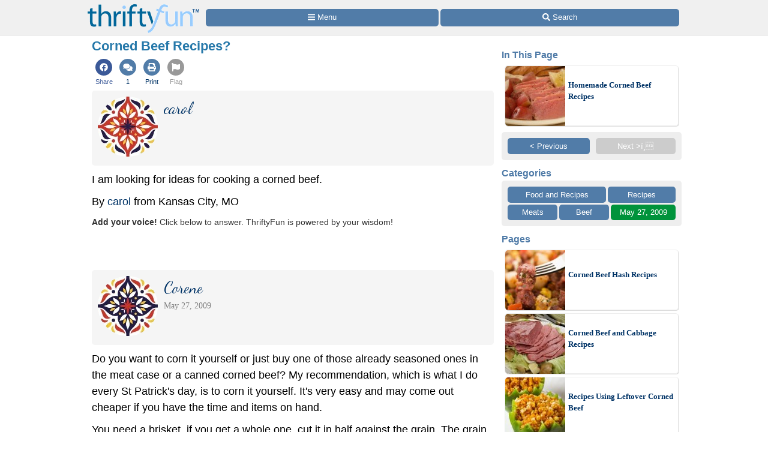

--- FILE ---
content_type: text/html; charset=utf-8
request_url: https://www.google.com/recaptcha/api2/aframe
body_size: 268
content:
<!DOCTYPE HTML><html><head><meta http-equiv="content-type" content="text/html; charset=UTF-8"></head><body><script nonce="RDbz5k7QmC4p1Nng_Y3hDQ">/** Anti-fraud and anti-abuse applications only. See google.com/recaptcha */ try{var clients={'sodar':'https://pagead2.googlesyndication.com/pagead/sodar?'};window.addEventListener("message",function(a){try{if(a.source===window.parent){var b=JSON.parse(a.data);var c=clients[b['id']];if(c){var d=document.createElement('img');d.src=c+b['params']+'&rc='+(localStorage.getItem("rc::a")?sessionStorage.getItem("rc::b"):"");window.document.body.appendChild(d);sessionStorage.setItem("rc::e",parseInt(sessionStorage.getItem("rc::e")||0)+1);localStorage.setItem("rc::h",'1768922827006');}}}catch(b){}});window.parent.postMessage("_grecaptcha_ready", "*");}catch(b){}</script></body></html>

--- FILE ---
content_type: application/javascript; charset=utf-8
request_url: https://fundingchoicesmessages.google.com/f/AGSKWxVmSN_rh3dTQ_lN0PZCoR2yr-browG-P9UsW4zXFSLkvvBSjwpWmmqjPCu9f-Fu7OKlvkYaNXHZcsVeVwhb9t5hYaXd1etVveHE58aQNFBMbOf7cT_tLaN65N25kDO0t0bxEClsSIrJJpq47VCbX5y9m35IdRUcqPL6QHO26Dt9wVqTJtaiPQnesgSq/_/ButtonAd_/bbad1./banner/sponsor_/rcom-video-ads./adblock-message.
body_size: -1290
content:
window['b0ad797d-daaf-4cd8-9c5b-450b67257353'] = true;